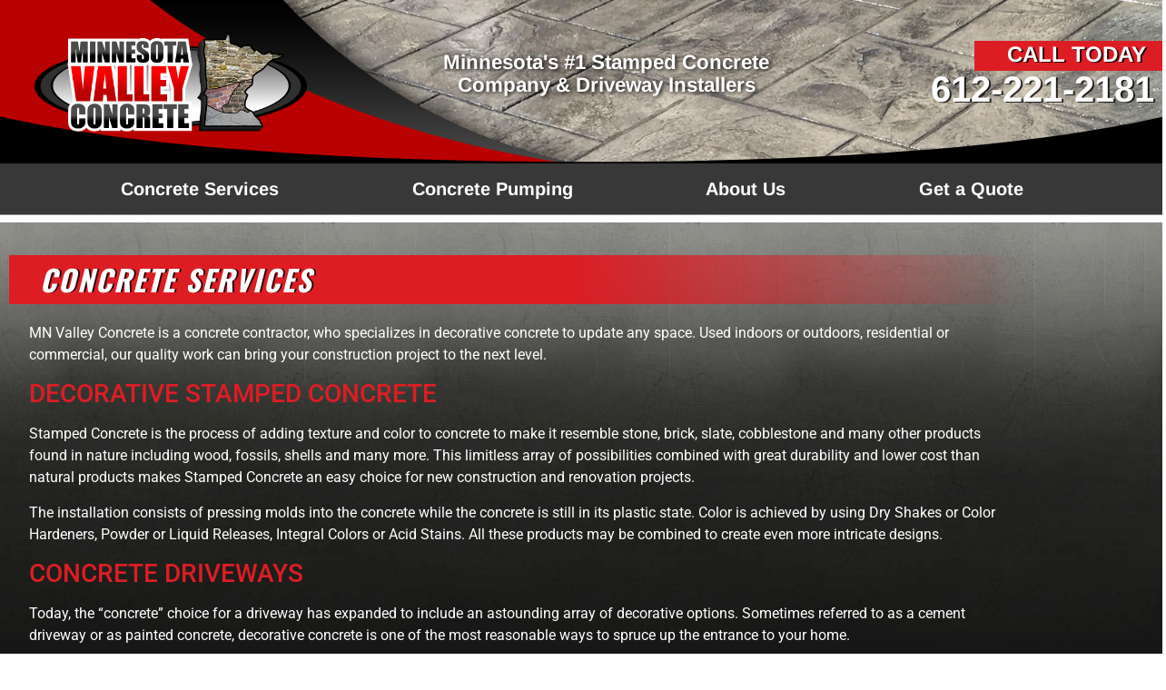

--- FILE ---
content_type: text/html; charset=UTF-8
request_url: https://mnvalleyconcrete.com/concrete-services/
body_size: 19259
content:
<!doctype html>
<html lang="en-US">
<head>
	<meta charset="UTF-8">
	<meta name="viewport" content="width=device-width, initial-scale=1">
	<link rel="profile" href="https://gmpg.org/xfn/11">
	<meta name='robots' content='index, follow, max-image-preview:large, max-snippet:-1, max-video-preview:-1' />

	<!-- This site is optimized with the Yoast SEO plugin v26.8 - https://yoast.com/product/yoast-seo-wordpress/ -->
	<title>Concrete Services - MN Valley Concrete</title>
	<link rel="canonical" href="https://blueviolet-penguin-116610.hostingersite.com/concrete-services/" />
	<meta property="og:locale" content="en_US" />
	<meta property="og:type" content="article" />
	<meta property="og:title" content="Concrete Services - MN Valley Concrete" />
	<meta property="og:description" content="Concrete Services MN Valley Concrete is a concrete contractor, who specializes in decorative concrete to update any space. Used indoors or outdoors, residential or commercial, our quality work can bring your construction project to the next level. DECORATIVE STAMPED CONCRETE Stamped Concrete is the process of adding texture and color to concrete to make it [&hellip;]" />
	<meta property="og:url" content="https://blueviolet-penguin-116610.hostingersite.com/concrete-services/" />
	<meta property="og:site_name" content="MN Valley Concrete" />
	<meta property="article:publisher" content="https://www.facebook.com/mnvalleyconcrete" />
	<meta property="article:modified_time" content="2025-02-17T18:05:03+00:00" />
	<meta name="twitter:card" content="summary_large_image" />
	<meta name="twitter:label1" content="Est. reading time" />
	<meta name="twitter:data1" content="6 minutes" />
	<script type="application/ld+json" class="yoast-schema-graph">{"@context":"https://schema.org","@graph":[{"@type":"WebPage","@id":"https://blueviolet-penguin-116610.hostingersite.com/concrete-services/","url":"https://blueviolet-penguin-116610.hostingersite.com/concrete-services/","name":"Concrete Services - MN Valley Concrete","isPartOf":{"@id":"https://mnvalleyconcrete.com/#website"},"datePublished":"2022-02-25T14:12:59+00:00","dateModified":"2025-02-17T18:05:03+00:00","breadcrumb":{"@id":"https://blueviolet-penguin-116610.hostingersite.com/concrete-services/#breadcrumb"},"inLanguage":"en-US","potentialAction":[{"@type":"ReadAction","target":["https://blueviolet-penguin-116610.hostingersite.com/concrete-services/"]}]},{"@type":"BreadcrumbList","@id":"https://blueviolet-penguin-116610.hostingersite.com/concrete-services/#breadcrumb","itemListElement":[{"@type":"ListItem","position":1,"name":"Home","item":"https://blueviolet-penguin-116610.hostingersite.com/"},{"@type":"ListItem","position":2,"name":"Concrete Services"}]},{"@type":"WebSite","@id":"https://mnvalleyconcrete.com/#website","url":"https://mnvalleyconcrete.com/","name":"MN Valley Concrete","description":"Concrete contractor","publisher":{"@id":"https://mnvalleyconcrete.com/#organization"},"potentialAction":[{"@type":"SearchAction","target":{"@type":"EntryPoint","urlTemplate":"https://mnvalleyconcrete.com/?s={search_term_string}"},"query-input":{"@type":"PropertyValueSpecification","valueRequired":true,"valueName":"search_term_string"}}],"inLanguage":"en-US"},{"@type":"Organization","@id":"https://mnvalleyconcrete.com/#organization","name":"Minnesota Valley Concrete","url":"https://mnvalleyconcrete.com/","logo":{"@type":"ImageObject","inLanguage":"en-US","@id":"https://mnvalleyconcrete.com/#/schema/logo/image/","url":"https://mnvalleyconcrete.com/wp-content/uploads/minnesota_valley_concrete_officiallogo.png","contentUrl":"https://mnvalleyconcrete.com/wp-content/uploads/minnesota_valley_concrete_officiallogo.png","width":1024,"height":373,"caption":"Minnesota Valley Concrete"},"image":{"@id":"https://mnvalleyconcrete.com/#/schema/logo/image/"},"sameAs":["https://www.facebook.com/mnvalleyconcrete"]}]}</script>
	<!-- / Yoast SEO plugin. -->


<link rel="alternate" type="application/rss+xml" title="MN Valley Concrete &raquo; Feed" href="https://mnvalleyconcrete.com/feed/" />
<link rel="alternate" type="application/rss+xml" title="MN Valley Concrete &raquo; Comments Feed" href="https://mnvalleyconcrete.com/comments/feed/" />
<link rel="alternate" title="oEmbed (JSON)" type="application/json+oembed" href="https://mnvalleyconcrete.com/wp-json/oembed/1.0/embed?url=https%3A%2F%2Fmnvalleyconcrete.com%2Fconcrete-services%2F" />
<link rel="alternate" title="oEmbed (XML)" type="text/xml+oembed" href="https://mnvalleyconcrete.com/wp-json/oembed/1.0/embed?url=https%3A%2F%2Fmnvalleyconcrete.com%2Fconcrete-services%2F&#038;format=xml" />
<style id='wp-img-auto-sizes-contain-inline-css'>
img:is([sizes=auto i],[sizes^="auto," i]){contain-intrinsic-size:3000px 1500px}
/*# sourceURL=wp-img-auto-sizes-contain-inline-css */
</style>
<style id='wp-emoji-styles-inline-css'>

	img.wp-smiley, img.emoji {
		display: inline !important;
		border: none !important;
		box-shadow: none !important;
		height: 1em !important;
		width: 1em !important;
		margin: 0 0.07em !important;
		vertical-align: -0.1em !important;
		background: none !important;
		padding: 0 !important;
	}
/*# sourceURL=wp-emoji-styles-inline-css */
</style>
<style id='global-styles-inline-css'>
:root{--wp--preset--aspect-ratio--square: 1;--wp--preset--aspect-ratio--4-3: 4/3;--wp--preset--aspect-ratio--3-4: 3/4;--wp--preset--aspect-ratio--3-2: 3/2;--wp--preset--aspect-ratio--2-3: 2/3;--wp--preset--aspect-ratio--16-9: 16/9;--wp--preset--aspect-ratio--9-16: 9/16;--wp--preset--color--black: #000000;--wp--preset--color--cyan-bluish-gray: #abb8c3;--wp--preset--color--white: #ffffff;--wp--preset--color--pale-pink: #f78da7;--wp--preset--color--vivid-red: #cf2e2e;--wp--preset--color--luminous-vivid-orange: #ff6900;--wp--preset--color--luminous-vivid-amber: #fcb900;--wp--preset--color--light-green-cyan: #7bdcb5;--wp--preset--color--vivid-green-cyan: #00d084;--wp--preset--color--pale-cyan-blue: #8ed1fc;--wp--preset--color--vivid-cyan-blue: #0693e3;--wp--preset--color--vivid-purple: #9b51e0;--wp--preset--gradient--vivid-cyan-blue-to-vivid-purple: linear-gradient(135deg,rgb(6,147,227) 0%,rgb(155,81,224) 100%);--wp--preset--gradient--light-green-cyan-to-vivid-green-cyan: linear-gradient(135deg,rgb(122,220,180) 0%,rgb(0,208,130) 100%);--wp--preset--gradient--luminous-vivid-amber-to-luminous-vivid-orange: linear-gradient(135deg,rgb(252,185,0) 0%,rgb(255,105,0) 100%);--wp--preset--gradient--luminous-vivid-orange-to-vivid-red: linear-gradient(135deg,rgb(255,105,0) 0%,rgb(207,46,46) 100%);--wp--preset--gradient--very-light-gray-to-cyan-bluish-gray: linear-gradient(135deg,rgb(238,238,238) 0%,rgb(169,184,195) 100%);--wp--preset--gradient--cool-to-warm-spectrum: linear-gradient(135deg,rgb(74,234,220) 0%,rgb(151,120,209) 20%,rgb(207,42,186) 40%,rgb(238,44,130) 60%,rgb(251,105,98) 80%,rgb(254,248,76) 100%);--wp--preset--gradient--blush-light-purple: linear-gradient(135deg,rgb(255,206,236) 0%,rgb(152,150,240) 100%);--wp--preset--gradient--blush-bordeaux: linear-gradient(135deg,rgb(254,205,165) 0%,rgb(254,45,45) 50%,rgb(107,0,62) 100%);--wp--preset--gradient--luminous-dusk: linear-gradient(135deg,rgb(255,203,112) 0%,rgb(199,81,192) 50%,rgb(65,88,208) 100%);--wp--preset--gradient--pale-ocean: linear-gradient(135deg,rgb(255,245,203) 0%,rgb(182,227,212) 50%,rgb(51,167,181) 100%);--wp--preset--gradient--electric-grass: linear-gradient(135deg,rgb(202,248,128) 0%,rgb(113,206,126) 100%);--wp--preset--gradient--midnight: linear-gradient(135deg,rgb(2,3,129) 0%,rgb(40,116,252) 100%);--wp--preset--font-size--small: 13px;--wp--preset--font-size--medium: 20px;--wp--preset--font-size--large: 36px;--wp--preset--font-size--x-large: 42px;--wp--preset--spacing--20: 0.44rem;--wp--preset--spacing--30: 0.67rem;--wp--preset--spacing--40: 1rem;--wp--preset--spacing--50: 1.5rem;--wp--preset--spacing--60: 2.25rem;--wp--preset--spacing--70: 3.38rem;--wp--preset--spacing--80: 5.06rem;--wp--preset--shadow--natural: 6px 6px 9px rgba(0, 0, 0, 0.2);--wp--preset--shadow--deep: 12px 12px 50px rgba(0, 0, 0, 0.4);--wp--preset--shadow--sharp: 6px 6px 0px rgba(0, 0, 0, 0.2);--wp--preset--shadow--outlined: 6px 6px 0px -3px rgb(255, 255, 255), 6px 6px rgb(0, 0, 0);--wp--preset--shadow--crisp: 6px 6px 0px rgb(0, 0, 0);}:root { --wp--style--global--content-size: 800px;--wp--style--global--wide-size: 1200px; }:where(body) { margin: 0; }.wp-site-blocks > .alignleft { float: left; margin-right: 2em; }.wp-site-blocks > .alignright { float: right; margin-left: 2em; }.wp-site-blocks > .aligncenter { justify-content: center; margin-left: auto; margin-right: auto; }:where(.wp-site-blocks) > * { margin-block-start: 24px; margin-block-end: 0; }:where(.wp-site-blocks) > :first-child { margin-block-start: 0; }:where(.wp-site-blocks) > :last-child { margin-block-end: 0; }:root { --wp--style--block-gap: 24px; }:root :where(.is-layout-flow) > :first-child{margin-block-start: 0;}:root :where(.is-layout-flow) > :last-child{margin-block-end: 0;}:root :where(.is-layout-flow) > *{margin-block-start: 24px;margin-block-end: 0;}:root :where(.is-layout-constrained) > :first-child{margin-block-start: 0;}:root :where(.is-layout-constrained) > :last-child{margin-block-end: 0;}:root :where(.is-layout-constrained) > *{margin-block-start: 24px;margin-block-end: 0;}:root :where(.is-layout-flex){gap: 24px;}:root :where(.is-layout-grid){gap: 24px;}.is-layout-flow > .alignleft{float: left;margin-inline-start: 0;margin-inline-end: 2em;}.is-layout-flow > .alignright{float: right;margin-inline-start: 2em;margin-inline-end: 0;}.is-layout-flow > .aligncenter{margin-left: auto !important;margin-right: auto !important;}.is-layout-constrained > .alignleft{float: left;margin-inline-start: 0;margin-inline-end: 2em;}.is-layout-constrained > .alignright{float: right;margin-inline-start: 2em;margin-inline-end: 0;}.is-layout-constrained > .aligncenter{margin-left: auto !important;margin-right: auto !important;}.is-layout-constrained > :where(:not(.alignleft):not(.alignright):not(.alignfull)){max-width: var(--wp--style--global--content-size);margin-left: auto !important;margin-right: auto !important;}.is-layout-constrained > .alignwide{max-width: var(--wp--style--global--wide-size);}body .is-layout-flex{display: flex;}.is-layout-flex{flex-wrap: wrap;align-items: center;}.is-layout-flex > :is(*, div){margin: 0;}body .is-layout-grid{display: grid;}.is-layout-grid > :is(*, div){margin: 0;}body{padding-top: 0px;padding-right: 0px;padding-bottom: 0px;padding-left: 0px;}a:where(:not(.wp-element-button)){text-decoration: underline;}:root :where(.wp-element-button, .wp-block-button__link){background-color: #32373c;border-width: 0;color: #fff;font-family: inherit;font-size: inherit;font-style: inherit;font-weight: inherit;letter-spacing: inherit;line-height: inherit;padding-top: calc(0.667em + 2px);padding-right: calc(1.333em + 2px);padding-bottom: calc(0.667em + 2px);padding-left: calc(1.333em + 2px);text-decoration: none;text-transform: inherit;}.has-black-color{color: var(--wp--preset--color--black) !important;}.has-cyan-bluish-gray-color{color: var(--wp--preset--color--cyan-bluish-gray) !important;}.has-white-color{color: var(--wp--preset--color--white) !important;}.has-pale-pink-color{color: var(--wp--preset--color--pale-pink) !important;}.has-vivid-red-color{color: var(--wp--preset--color--vivid-red) !important;}.has-luminous-vivid-orange-color{color: var(--wp--preset--color--luminous-vivid-orange) !important;}.has-luminous-vivid-amber-color{color: var(--wp--preset--color--luminous-vivid-amber) !important;}.has-light-green-cyan-color{color: var(--wp--preset--color--light-green-cyan) !important;}.has-vivid-green-cyan-color{color: var(--wp--preset--color--vivid-green-cyan) !important;}.has-pale-cyan-blue-color{color: var(--wp--preset--color--pale-cyan-blue) !important;}.has-vivid-cyan-blue-color{color: var(--wp--preset--color--vivid-cyan-blue) !important;}.has-vivid-purple-color{color: var(--wp--preset--color--vivid-purple) !important;}.has-black-background-color{background-color: var(--wp--preset--color--black) !important;}.has-cyan-bluish-gray-background-color{background-color: var(--wp--preset--color--cyan-bluish-gray) !important;}.has-white-background-color{background-color: var(--wp--preset--color--white) !important;}.has-pale-pink-background-color{background-color: var(--wp--preset--color--pale-pink) !important;}.has-vivid-red-background-color{background-color: var(--wp--preset--color--vivid-red) !important;}.has-luminous-vivid-orange-background-color{background-color: var(--wp--preset--color--luminous-vivid-orange) !important;}.has-luminous-vivid-amber-background-color{background-color: var(--wp--preset--color--luminous-vivid-amber) !important;}.has-light-green-cyan-background-color{background-color: var(--wp--preset--color--light-green-cyan) !important;}.has-vivid-green-cyan-background-color{background-color: var(--wp--preset--color--vivid-green-cyan) !important;}.has-pale-cyan-blue-background-color{background-color: var(--wp--preset--color--pale-cyan-blue) !important;}.has-vivid-cyan-blue-background-color{background-color: var(--wp--preset--color--vivid-cyan-blue) !important;}.has-vivid-purple-background-color{background-color: var(--wp--preset--color--vivid-purple) !important;}.has-black-border-color{border-color: var(--wp--preset--color--black) !important;}.has-cyan-bluish-gray-border-color{border-color: var(--wp--preset--color--cyan-bluish-gray) !important;}.has-white-border-color{border-color: var(--wp--preset--color--white) !important;}.has-pale-pink-border-color{border-color: var(--wp--preset--color--pale-pink) !important;}.has-vivid-red-border-color{border-color: var(--wp--preset--color--vivid-red) !important;}.has-luminous-vivid-orange-border-color{border-color: var(--wp--preset--color--luminous-vivid-orange) !important;}.has-luminous-vivid-amber-border-color{border-color: var(--wp--preset--color--luminous-vivid-amber) !important;}.has-light-green-cyan-border-color{border-color: var(--wp--preset--color--light-green-cyan) !important;}.has-vivid-green-cyan-border-color{border-color: var(--wp--preset--color--vivid-green-cyan) !important;}.has-pale-cyan-blue-border-color{border-color: var(--wp--preset--color--pale-cyan-blue) !important;}.has-vivid-cyan-blue-border-color{border-color: var(--wp--preset--color--vivid-cyan-blue) !important;}.has-vivid-purple-border-color{border-color: var(--wp--preset--color--vivid-purple) !important;}.has-vivid-cyan-blue-to-vivid-purple-gradient-background{background: var(--wp--preset--gradient--vivid-cyan-blue-to-vivid-purple) !important;}.has-light-green-cyan-to-vivid-green-cyan-gradient-background{background: var(--wp--preset--gradient--light-green-cyan-to-vivid-green-cyan) !important;}.has-luminous-vivid-amber-to-luminous-vivid-orange-gradient-background{background: var(--wp--preset--gradient--luminous-vivid-amber-to-luminous-vivid-orange) !important;}.has-luminous-vivid-orange-to-vivid-red-gradient-background{background: var(--wp--preset--gradient--luminous-vivid-orange-to-vivid-red) !important;}.has-very-light-gray-to-cyan-bluish-gray-gradient-background{background: var(--wp--preset--gradient--very-light-gray-to-cyan-bluish-gray) !important;}.has-cool-to-warm-spectrum-gradient-background{background: var(--wp--preset--gradient--cool-to-warm-spectrum) !important;}.has-blush-light-purple-gradient-background{background: var(--wp--preset--gradient--blush-light-purple) !important;}.has-blush-bordeaux-gradient-background{background: var(--wp--preset--gradient--blush-bordeaux) !important;}.has-luminous-dusk-gradient-background{background: var(--wp--preset--gradient--luminous-dusk) !important;}.has-pale-ocean-gradient-background{background: var(--wp--preset--gradient--pale-ocean) !important;}.has-electric-grass-gradient-background{background: var(--wp--preset--gradient--electric-grass) !important;}.has-midnight-gradient-background{background: var(--wp--preset--gradient--midnight) !important;}.has-small-font-size{font-size: var(--wp--preset--font-size--small) !important;}.has-medium-font-size{font-size: var(--wp--preset--font-size--medium) !important;}.has-large-font-size{font-size: var(--wp--preset--font-size--large) !important;}.has-x-large-font-size{font-size: var(--wp--preset--font-size--x-large) !important;}
:root :where(.wp-block-pullquote){font-size: 1.5em;line-height: 1.6;}
/*# sourceURL=global-styles-inline-css */
</style>
<link rel='stylesheet' id='hello-elementor-css' href='https://mnvalleyconcrete.com/wp-content/themes/hello-elementor/assets/css/reset.css?ver=3.4.6' media='all' />
<link rel='stylesheet' id='hello-elementor-theme-style-css' href='https://mnvalleyconcrete.com/wp-content/themes/hello-elementor/assets/css/theme.css?ver=3.4.6' media='all' />
<link rel='stylesheet' id='hello-elementor-header-footer-css' href='https://mnvalleyconcrete.com/wp-content/themes/hello-elementor/assets/css/header-footer.css?ver=3.4.6' media='all' />
<link rel='stylesheet' id='elementor-frontend-css' href='https://mnvalleyconcrete.com/wp-content/plugins/elementor/assets/css/frontend.min.css?ver=3.34.2' media='all' />
<link rel='stylesheet' id='widget-image-css' href='https://mnvalleyconcrete.com/wp-content/plugins/elementor/assets/css/widget-image.min.css?ver=3.34.2' media='all' />
<link rel='stylesheet' id='widget-heading-css' href='https://mnvalleyconcrete.com/wp-content/plugins/elementor/assets/css/widget-heading.min.css?ver=3.34.2' media='all' />
<link rel='stylesheet' id='e-shapes-css' href='https://mnvalleyconcrete.com/wp-content/plugins/elementor/assets/css/conditionals/shapes.min.css?ver=3.34.2' media='all' />
<link rel='stylesheet' id='widget-nav-menu-css' href='https://mnvalleyconcrete.com/wp-content/plugins/elementor-pro/assets/css/widget-nav-menu.min.css?ver=3.34.1' media='all' />
<link rel='stylesheet' id='e-sticky-css' href='https://mnvalleyconcrete.com/wp-content/plugins/elementor-pro/assets/css/modules/sticky.min.css?ver=3.34.1' media='all' />
<link rel='stylesheet' id='widget-spacer-css' href='https://mnvalleyconcrete.com/wp-content/plugins/elementor/assets/css/widget-spacer.min.css?ver=3.34.2' media='all' />
<link rel='stylesheet' id='widget-social-icons-css' href='https://mnvalleyconcrete.com/wp-content/plugins/elementor/assets/css/widget-social-icons.min.css?ver=3.34.2' media='all' />
<link rel='stylesheet' id='e-apple-webkit-css' href='https://mnvalleyconcrete.com/wp-content/plugins/elementor/assets/css/conditionals/apple-webkit.min.css?ver=3.34.2' media='all' />
<link rel='stylesheet' id='elementor-icons-css' href='https://mnvalleyconcrete.com/wp-content/plugins/elementor/assets/lib/eicons/css/elementor-icons.min.css?ver=5.46.0' media='all' />
<link rel='stylesheet' id='elementor-post-6-css' href='https://mnvalleyconcrete.com/wp-content/uploads/elementor/css/post-6.css?ver=1769024463' media='all' />
<link rel='stylesheet' id='swiper-css' href='https://mnvalleyconcrete.com/wp-content/plugins/elementor/assets/lib/swiper/v8/css/swiper.min.css?ver=8.4.5' media='all' />
<link rel='stylesheet' id='e-swiper-css' href='https://mnvalleyconcrete.com/wp-content/plugins/elementor/assets/css/conditionals/e-swiper.min.css?ver=3.34.2' media='all' />
<link rel='stylesheet' id='widget-gallery-css' href='https://mnvalleyconcrete.com/wp-content/plugins/elementor-pro/assets/css/widget-gallery.min.css?ver=3.34.1' media='all' />
<link rel='stylesheet' id='elementor-gallery-css' href='https://mnvalleyconcrete.com/wp-content/plugins/elementor/assets/lib/e-gallery/css/e-gallery.min.css?ver=1.2.0' media='all' />
<link rel='stylesheet' id='e-transitions-css' href='https://mnvalleyconcrete.com/wp-content/plugins/elementor-pro/assets/css/conditionals/transitions.min.css?ver=3.34.1' media='all' />
<link rel='stylesheet' id='elementor-post-152-css' href='https://mnvalleyconcrete.com/wp-content/uploads/elementor/css/post-152.css?ver=1769024904' media='all' />
<link rel='stylesheet' id='elementor-post-41-css' href='https://mnvalleyconcrete.com/wp-content/uploads/elementor/css/post-41.css?ver=1769024463' media='all' />
<link rel='stylesheet' id='elementor-post-58-css' href='https://mnvalleyconcrete.com/wp-content/uploads/elementor/css/post-58.css?ver=1769024463' media='all' />
<link rel='stylesheet' id='elementor-gf-local-robotoslab-css' href='https://mnvalleyconcrete.com/wp-content/uploads/elementor/google-fonts/css/robotoslab.css?ver=1742240019' media='all' />
<link rel='stylesheet' id='elementor-gf-local-roboto-css' href='https://mnvalleyconcrete.com/wp-content/uploads/elementor/google-fonts/css/roboto.css?ver=1742240022' media='all' />
<link rel='stylesheet' id='elementor-gf-local-oswald-css' href='https://mnvalleyconcrete.com/wp-content/uploads/elementor/google-fonts/css/oswald.css?ver=1742240022' media='all' />
<link rel='stylesheet' id='elementor-gf-local-arimo-css' href='https://mnvalleyconcrete.com/wp-content/uploads/elementor/google-fonts/css/arimo.css?ver=1742240023' media='all' />
<link rel='stylesheet' id='elementor-icons-shared-0-css' href='https://mnvalleyconcrete.com/wp-content/plugins/elementor/assets/lib/font-awesome/css/fontawesome.min.css?ver=5.15.3' media='all' />
<link rel='stylesheet' id='elementor-icons-fa-solid-css' href='https://mnvalleyconcrete.com/wp-content/plugins/elementor/assets/lib/font-awesome/css/solid.min.css?ver=5.15.3' media='all' />
<link rel='stylesheet' id='elementor-icons-fa-brands-css' href='https://mnvalleyconcrete.com/wp-content/plugins/elementor/assets/lib/font-awesome/css/brands.min.css?ver=5.15.3' media='all' />
<script src="https://mnvalleyconcrete.com/wp-includes/js/jquery/jquery.min.js?ver=3.7.1" id="jquery-core-js"></script>
<script src="https://mnvalleyconcrete.com/wp-includes/js/jquery/jquery-migrate.min.js?ver=3.4.1" id="jquery-migrate-js"></script>
<link rel="https://api.w.org/" href="https://mnvalleyconcrete.com/wp-json/" /><link rel="alternate" title="JSON" type="application/json" href="https://mnvalleyconcrete.com/wp-json/wp/v2/pages/152" /><link rel="EditURI" type="application/rsd+xml" title="RSD" href="https://mnvalleyconcrete.com/xmlrpc.php?rsd" />

<meta name="geo.placename" content="Carver" /><meta name="geo.position" content="44.76357; -93.62579" /><meta name="geo.county" content="Carver County" /><meta name="geo.postcode" content="55318" /><meta name="geo.region" content="Minnesota" /><meta name="geo.country" content="United States" /><meta property="business:contact_data:locality" content="Carver County" /><meta property="business:contact_data:zip" content="55318" /><meta property="place:location:latitude" content="44.76357" /><meta property="place:location:longitude" content="-93.62579" /><meta property="business:contact_data:country_name" content="United States" /><meta property="og:title" content="Concrete Services" /><meta property="og:type" content="business.business" /><meta name="twitter:card" content="summary_large_image" /><meta name="twitter:title" content="Concrete Services" /><meta name="generator" content="Elementor 3.34.2; features: additional_custom_breakpoints; settings: css_print_method-external, google_font-enabled, font_display-auto">
<!-- Global site tag (gtag.js) - Google Analytics -->
<script async src="https://www.googletagmanager.com/gtag/js?id=G-9FLR2GTYDR"></script>
<script>
  window.dataLayer = window.dataLayer || [];
  function gtag(){dataLayer.push(arguments);}
  gtag('js', new Date());

  gtag('config', 'G-9FLR2GTYDR');
</script>
			<style>
				.e-con.e-parent:nth-of-type(n+4):not(.e-lazyloaded):not(.e-no-lazyload),
				.e-con.e-parent:nth-of-type(n+4):not(.e-lazyloaded):not(.e-no-lazyload) * {
					background-image: none !important;
				}
				@media screen and (max-height: 1024px) {
					.e-con.e-parent:nth-of-type(n+3):not(.e-lazyloaded):not(.e-no-lazyload),
					.e-con.e-parent:nth-of-type(n+3):not(.e-lazyloaded):not(.e-no-lazyload) * {
						background-image: none !important;
					}
				}
				@media screen and (max-height: 640px) {
					.e-con.e-parent:nth-of-type(n+2):not(.e-lazyloaded):not(.e-no-lazyload),
					.e-con.e-parent:nth-of-type(n+2):not(.e-lazyloaded):not(.e-no-lazyload) * {
						background-image: none !important;
					}
				}
			</style>
			<link rel="icon" href="https://mnvalleyconcrete.com/wp-content/uploads/favicon-32x32-1.png" sizes="32x32" />
<link rel="icon" href="https://mnvalleyconcrete.com/wp-content/uploads/favicon-32x32-1.png" sizes="192x192" />
<link rel="apple-touch-icon" href="https://mnvalleyconcrete.com/wp-content/uploads/favicon-32x32-1.png" />
<meta name="msapplication-TileImage" content="https://mnvalleyconcrete.com/wp-content/uploads/favicon-32x32-1.png" />
</head>
<body class="wp-singular page-template-default page page-id-152 page-parent wp-custom-logo wp-embed-responsive wp-theme-hello-elementor hello-elementor-default elementor-default elementor-kit-6 elementor-page elementor-page-152">


<a class="skip-link screen-reader-text" href="#content">Skip to content</a>

		<header data-elementor-type="header" data-elementor-id="41" class="elementor elementor-41 elementor-location-header" data-elementor-post-type="elementor_library">
					<header class="elementor-section elementor-top-section elementor-element elementor-element-4efec560 elementor-section-content-bottom elementor-section-height-min-height elementor-section-full_width elementor-section-height-default elementor-section-items-middle" data-id="4efec560" data-element_type="section" data-settings="{&quot;background_background&quot;:&quot;classic&quot;,&quot;shape_divider_bottom&quot;:&quot;curve&quot;,&quot;shape_divider_bottom_negative&quot;:&quot;yes&quot;}">
							<div class="elementor-background-overlay"></div>
						<div class="elementor-shape elementor-shape-bottom" aria-hidden="true" data-negative="true">
			<svg xmlns="http://www.w3.org/2000/svg" viewBox="0 0 1000 100" preserveAspectRatio="none">
	<path class="elementor-shape-fill" d="M500,97C126.7,96.3,0.8,19.8,0,0v100l1000,0V1C1000,19.4,873.3,97.8,500,97z"/>
</svg>		</div>
					<div class="elementor-container elementor-column-gap-no">
					<div class="elementor-column elementor-col-33 elementor-top-column elementor-element elementor-element-360f096e" data-id="360f096e" data-element_type="column">
			<div class="elementor-widget-wrap elementor-element-populated">
						<div class="elementor-element elementor-element-6a514b9e elementor-widget elementor-widget-theme-site-logo elementor-widget-image" data-id="6a514b9e" data-element_type="widget" data-widget_type="theme-site-logo.default">
				<div class="elementor-widget-container">
											<a href="https://mnvalleyconcrete.com">
			<img width="1024" height="373" src="https://mnvalleyconcrete.com/wp-content/uploads/minnesota_valley_concrete_officiallogo.png" class="attachment-full size-full wp-image-51" alt="" srcset="https://mnvalleyconcrete.com/wp-content/uploads/minnesota_valley_concrete_officiallogo.png 1024w, https://mnvalleyconcrete.com/wp-content/uploads/minnesota_valley_concrete_officiallogo-300x109.png 300w, https://mnvalleyconcrete.com/wp-content/uploads/minnesota_valley_concrete_officiallogo-768x280.png 768w" sizes="(max-width: 1024px) 100vw, 1024px" />				</a>
											</div>
				</div>
					</div>
		</div>
				<div class="elementor-column elementor-col-33 elementor-top-column elementor-element elementor-element-8da8812" data-id="8da8812" data-element_type="column">
			<div class="elementor-widget-wrap elementor-element-populated">
						<div class="elementor-element elementor-element-b6dfba8 elementor-widget elementor-widget-heading" data-id="b6dfba8" data-element_type="widget" data-widget_type="heading.default">
				<div class="elementor-widget-container">
					<span class="elementor-heading-title elementor-size-default">Minnesota's #1 Stamped Concrete Company &amp; Driveway Installers</span>				</div>
				</div>
					</div>
		</div>
				<div class="elementor-column elementor-col-33 elementor-top-column elementor-element elementor-element-65d2147d" data-id="65d2147d" data-element_type="column">
			<div class="elementor-widget-wrap elementor-element-populated">
						<div class="elementor-element elementor-element-da73391 elementor-widget elementor-widget-heading" data-id="da73391" data-element_type="widget" data-widget_type="heading.default">
				<div class="elementor-widget-container">
					<span class="elementor-heading-title elementor-size-default">Call Today</span>				</div>
				</div>
				<div class="elementor-element elementor-element-437dc49 elementor-widget elementor-widget-heading" data-id="437dc49" data-element_type="widget" data-widget_type="heading.default">
				<div class="elementor-widget-container">
					<span class="elementor-heading-title elementor-size-default"><a href="tel:612-221-2181">612-221-2181</a></span>				</div>
				</div>
					</div>
		</div>
					</div>
		</header>
				<nav class="elementor-section elementor-top-section elementor-element elementor-element-548fc27f elementor-section-boxed elementor-section-height-default elementor-section-height-default" data-id="548fc27f" data-element_type="section" data-settings="{&quot;background_background&quot;:&quot;classic&quot;,&quot;sticky&quot;:&quot;top&quot;,&quot;sticky_on&quot;:[&quot;desktop&quot;,&quot;tablet&quot;,&quot;mobile&quot;],&quot;sticky_offset&quot;:0,&quot;sticky_effects_offset&quot;:0,&quot;sticky_anchor_link_offset&quot;:0}">
						<div class="elementor-container elementor-column-gap-no">
					<div class="elementor-column elementor-col-100 elementor-top-column elementor-element elementor-element-7eb6b601" data-id="7eb6b601" data-element_type="column">
			<div class="elementor-widget-wrap elementor-element-populated">
						<div class="elementor-element elementor-element-501fbb62 elementor-nav-menu__align-justify elementor-nav-menu--dropdown-mobile elementor-nav-menu--stretch elementor-nav-menu__text-align-center elementor-nav-menu--toggle elementor-nav-menu--burger elementor-widget elementor-widget-nav-menu" data-id="501fbb62" data-element_type="widget" data-settings="{&quot;full_width&quot;:&quot;stretch&quot;,&quot;layout&quot;:&quot;horizontal&quot;,&quot;submenu_icon&quot;:{&quot;value&quot;:&quot;&lt;i class=\&quot;fas fa-caret-down\&quot; aria-hidden=\&quot;true\&quot;&gt;&lt;\/i&gt;&quot;,&quot;library&quot;:&quot;fa-solid&quot;},&quot;toggle&quot;:&quot;burger&quot;}" data-widget_type="nav-menu.default">
				<div class="elementor-widget-container">
								<nav aria-label="Menu" class="elementor-nav-menu--main elementor-nav-menu__container elementor-nav-menu--layout-horizontal e--pointer-background e--animation-sweep-right">
				<ul id="menu-1-501fbb62" class="elementor-nav-menu"><li class="menu-item menu-item-type-post_type menu-item-object-page current-menu-item page_item page-item-152 current_page_item menu-item-has-children menu-item-179"><a href="https://mnvalleyconcrete.com/concrete-services/" aria-current="page" class="elementor-item elementor-item-active">Concrete Services</a>
<ul class="sub-menu elementor-nav-menu--dropdown">
	<li class="menu-item menu-item-type-post_type menu-item-object-page menu-item-39"><a href="https://mnvalleyconcrete.com/concrete-services/stamped-concrete-patios/" class="elementor-sub-item">Stamped Concrete Patios</a></li>
	<li class="menu-item menu-item-type-post_type menu-item-object-page menu-item-928"><a href="https://mnvalleyconcrete.com/concrete-services/concrete-driveways/" class="elementor-sub-item">Concrete Driveways</a></li>
	<li class="menu-item menu-item-type-post_type menu-item-object-page menu-item-37"><a href="https://mnvalleyconcrete.com/concrete-services/poured-walls/" class="elementor-sub-item">Poured Walls</a></li>
	<li class="menu-item menu-item-type-post_type menu-item-object-page menu-item-36"><a href="https://mnvalleyconcrete.com/concrete-services/gallery/" class="elementor-sub-item">Gallery</a></li>
</ul>
</li>
<li class="menu-item menu-item-type-post_type menu-item-object-page menu-item-180"><a href="https://mnvalleyconcrete.com/concrete-pumping/" class="elementor-item">Concrete Pumping</a></li>
<li class="menu-item menu-item-type-post_type menu-item-object-page menu-item-has-children menu-item-32"><a href="https://mnvalleyconcrete.com/about-us/" class="elementor-item">About Us</a>
<ul class="sub-menu elementor-nav-menu--dropdown">
	<li class="menu-item menu-item-type-post_type menu-item-object-page menu-item-33"><a href="https://mnvalleyconcrete.com/about-us/areas-of-service/" class="elementor-sub-item">Areas of Service</a></li>
	<li class="menu-item menu-item-type-post_type menu-item-object-page menu-item-38"><a href="https://mnvalleyconcrete.com/about-us/reviews/" class="elementor-sub-item">Reviews</a></li>
</ul>
</li>
<li class="menu-item menu-item-type-post_type menu-item-object-page menu-item-35"><a href="https://mnvalleyconcrete.com/get-a-quote/" class="elementor-item">Get a Quote</a></li>
</ul>			</nav>
					<div class="elementor-menu-toggle" role="button" tabindex="0" aria-label="Menu Toggle" aria-expanded="false">
			<i aria-hidden="true" role="presentation" class="elementor-menu-toggle__icon--open eicon-menu-bar"></i><i aria-hidden="true" role="presentation" class="elementor-menu-toggle__icon--close eicon-close"></i>		</div>
					<nav class="elementor-nav-menu--dropdown elementor-nav-menu__container" aria-hidden="true">
				<ul id="menu-2-501fbb62" class="elementor-nav-menu"><li class="menu-item menu-item-type-post_type menu-item-object-page current-menu-item page_item page-item-152 current_page_item menu-item-has-children menu-item-179"><a href="https://mnvalleyconcrete.com/concrete-services/" aria-current="page" class="elementor-item elementor-item-active" tabindex="-1">Concrete Services</a>
<ul class="sub-menu elementor-nav-menu--dropdown">
	<li class="menu-item menu-item-type-post_type menu-item-object-page menu-item-39"><a href="https://mnvalleyconcrete.com/concrete-services/stamped-concrete-patios/" class="elementor-sub-item" tabindex="-1">Stamped Concrete Patios</a></li>
	<li class="menu-item menu-item-type-post_type menu-item-object-page menu-item-928"><a href="https://mnvalleyconcrete.com/concrete-services/concrete-driveways/" class="elementor-sub-item" tabindex="-1">Concrete Driveways</a></li>
	<li class="menu-item menu-item-type-post_type menu-item-object-page menu-item-37"><a href="https://mnvalleyconcrete.com/concrete-services/poured-walls/" class="elementor-sub-item" tabindex="-1">Poured Walls</a></li>
	<li class="menu-item menu-item-type-post_type menu-item-object-page menu-item-36"><a href="https://mnvalleyconcrete.com/concrete-services/gallery/" class="elementor-sub-item" tabindex="-1">Gallery</a></li>
</ul>
</li>
<li class="menu-item menu-item-type-post_type menu-item-object-page menu-item-180"><a href="https://mnvalleyconcrete.com/concrete-pumping/" class="elementor-item" tabindex="-1">Concrete Pumping</a></li>
<li class="menu-item menu-item-type-post_type menu-item-object-page menu-item-has-children menu-item-32"><a href="https://mnvalleyconcrete.com/about-us/" class="elementor-item" tabindex="-1">About Us</a>
<ul class="sub-menu elementor-nav-menu--dropdown">
	<li class="menu-item menu-item-type-post_type menu-item-object-page menu-item-33"><a href="https://mnvalleyconcrete.com/about-us/areas-of-service/" class="elementor-sub-item" tabindex="-1">Areas of Service</a></li>
	<li class="menu-item menu-item-type-post_type menu-item-object-page menu-item-38"><a href="https://mnvalleyconcrete.com/about-us/reviews/" class="elementor-sub-item" tabindex="-1">Reviews</a></li>
</ul>
</li>
<li class="menu-item menu-item-type-post_type menu-item-object-page menu-item-35"><a href="https://mnvalleyconcrete.com/get-a-quote/" class="elementor-item" tabindex="-1">Get a Quote</a></li>
</ul>			</nav>
						</div>
				</div>
					</div>
		</div>
					</div>
		</nav>
				</header>
		
<main id="content" class="site-main post-152 page type-page status-publish hentry">

	
	<div class="page-content">
				<div data-elementor-type="wp-page" data-elementor-id="152" class="elementor elementor-152" data-elementor-post-type="page">
						<section class="elementor-section elementor-top-section elementor-element elementor-element-a645090 elementor-section-full_width elementor-section-height-default elementor-section-height-default" data-id="a645090" data-element_type="section">
						<div class="elementor-container elementor-column-gap-no">
					<div class="elementor-column elementor-col-100 elementor-top-column elementor-element elementor-element-b378855" data-id="b378855" data-element_type="column">
			<div class="elementor-widget-wrap elementor-element-populated">
						<div class="elementor-element elementor-element-d70414c elementor-widget elementor-widget-gallery" data-id="d70414c" data-element_type="widget" data-settings="{&quot;gap&quot;:{&quot;unit&quot;:&quot;px&quot;,&quot;size&quot;:0,&quot;sizes&quot;:[]},&quot;image_hover_animation&quot;:&quot;grow&quot;,&quot;lazyload&quot;:&quot;yes&quot;,&quot;gallery_layout&quot;:&quot;grid&quot;,&quot;columns&quot;:4,&quot;columns_tablet&quot;:2,&quot;columns_mobile&quot;:1,&quot;gap_tablet&quot;:{&quot;unit&quot;:&quot;px&quot;,&quot;size&quot;:10,&quot;sizes&quot;:[]},&quot;gap_mobile&quot;:{&quot;unit&quot;:&quot;px&quot;,&quot;size&quot;:10,&quot;sizes&quot;:[]},&quot;link_to&quot;:&quot;file&quot;,&quot;aspect_ratio&quot;:&quot;3:2&quot;,&quot;overlay_background&quot;:&quot;yes&quot;,&quot;content_hover_animation&quot;:&quot;fade-in&quot;}" data-widget_type="gallery.default">
				<div class="elementor-widget-container">
							<div class="elementor-gallery__container">
							<a class="e-gallery-item elementor-gallery-item elementor-animated-content" href="https://mnvalleyconcrete.com/wp-content/uploads/beautifulstampedconcretedriveway.png" data-elementor-open-lightbox="yes" data-elementor-lightbox-slideshow="d70414c" data-elementor-lightbox-title="beautifulstampedconcretedriveway" data-e-action-hash="#elementor-action%3Aaction%3Dlightbox%26settings%3DeyJpZCI6OTE2LCJ1cmwiOiJodHRwczpcL1wvbW52YWxsZXljb25jcmV0ZS5jb21cL3dwLWNvbnRlbnRcL3VwbG9hZHNcL2JlYXV0aWZ1bHN0YW1wZWRjb25jcmV0ZWRyaXZld2F5LnBuZyIsInNsaWRlc2hvdyI6ImQ3MDQxNGMifQ%3D%3D">
					<div class="e-gallery-image elementor-gallery-item__image" data-thumbnail="https://mnvalleyconcrete.com/wp-content/uploads/beautifulstampedconcretedriveway-300x290.png" data-width="300" data-height="290" aria-label="" role="img" ></div>
											<div class="elementor-gallery-item__overlay"></div>
														</a>
							<a class="e-gallery-item elementor-gallery-item elementor-animated-content" href="https://mnvalleyconcrete.com/wp-content/uploads/stampedconcretepatio.jpg" data-elementor-open-lightbox="yes" data-elementor-lightbox-slideshow="d70414c" data-elementor-lightbox-title="stampedconcretepatio" data-e-action-hash="#elementor-action%3Aaction%3Dlightbox%26settings%3DeyJpZCI6MTcwLCJ1cmwiOiJodHRwczpcL1wvbW52YWxsZXljb25jcmV0ZS5jb21cL3dwLWNvbnRlbnRcL3VwbG9hZHNcL3N0YW1wZWRjb25jcmV0ZXBhdGlvLmpwZyIsInNsaWRlc2hvdyI6ImQ3MDQxNGMifQ%3D%3D">
					<div class="e-gallery-image elementor-gallery-item__image" data-thumbnail="https://mnvalleyconcrete.com/wp-content/uploads/stampedconcretepatio-300x225.jpg" data-width="300" data-height="225" aria-label="" role="img" ></div>
											<div class="elementor-gallery-item__overlay"></div>
														</a>
							<a class="e-gallery-item elementor-gallery-item elementor-animated-content" href="https://mnvalleyconcrete.com/wp-content/uploads/IMG_0379.jpg" data-elementor-open-lightbox="yes" data-elementor-lightbox-slideshow="d70414c" data-elementor-lightbox-title="IMG_0379" data-e-action-hash="#elementor-action%3Aaction%3Dlightbox%26settings%3DeyJpZCI6MTYwLCJ1cmwiOiJodHRwczpcL1wvbW52YWxsZXljb25jcmV0ZS5jb21cL3dwLWNvbnRlbnRcL3VwbG9hZHNcL0lNR18wMzc5LmpwZyIsInNsaWRlc2hvdyI6ImQ3MDQxNGMifQ%3D%3D">
					<div class="e-gallery-image elementor-gallery-item__image" data-thumbnail="https://mnvalleyconcrete.com/wp-content/uploads/IMG_0379-231x300.jpg" data-width="231" data-height="300" aria-label="" role="img" ></div>
											<div class="elementor-gallery-item__overlay"></div>
														</a>
							<a class="e-gallery-item elementor-gallery-item elementor-animated-content" href="https://mnvalleyconcrete.com/wp-content/uploads/IMG_1245.jpg" data-elementor-open-lightbox="yes" data-elementor-lightbox-slideshow="d70414c" data-elementor-lightbox-title="IMG_1245" data-e-action-hash="#elementor-action%3Aaction%3Dlightbox%26settings%3DeyJpZCI6MTY1LCJ1cmwiOiJodHRwczpcL1wvbW52YWxsZXljb25jcmV0ZS5jb21cL3dwLWNvbnRlbnRcL3VwbG9hZHNcL0lNR18xMjQ1LmpwZyIsInNsaWRlc2hvdyI6ImQ3MDQxNGMifQ%3D%3D">
					<div class="e-gallery-image elementor-gallery-item__image" data-thumbnail="https://mnvalleyconcrete.com/wp-content/uploads/IMG_1245-267x300.jpg" data-width="267" data-height="300" aria-label="" role="img" ></div>
											<div class="elementor-gallery-item__overlay"></div>
														</a>
							<a class="e-gallery-item elementor-gallery-item elementor-animated-content" href="https://mnvalleyconcrete.com/wp-content/uploads/IMG_0245.jpg" data-elementor-open-lightbox="yes" data-elementor-lightbox-slideshow="d70414c" data-elementor-lightbox-title="IMG_0245" data-e-action-hash="#elementor-action%3Aaction%3Dlightbox%26settings%3DeyJpZCI6MTU5LCJ1cmwiOiJodHRwczpcL1wvbW52YWxsZXljb25jcmV0ZS5jb21cL3dwLWNvbnRlbnRcL3VwbG9hZHNcL0lNR18wMjQ1LmpwZyIsInNsaWRlc2hvdyI6ImQ3MDQxNGMifQ%3D%3D">
					<div class="e-gallery-image elementor-gallery-item__image" data-thumbnail="https://mnvalleyconcrete.com/wp-content/uploads/IMG_0245-300x221.jpg" data-width="300" data-height="221" aria-label="" role="img" ></div>
											<div class="elementor-gallery-item__overlay"></div>
														</a>
							<a class="e-gallery-item elementor-gallery-item elementor-animated-content" href="https://mnvalleyconcrete.com/wp-content/uploads/IMG_0614-1.jpg" data-elementor-open-lightbox="yes" data-elementor-lightbox-slideshow="d70414c" data-elementor-lightbox-title="IMG_0614 (1)" data-e-action-hash="#elementor-action%3Aaction%3Dlightbox%26settings%3DeyJpZCI6MTYyLCJ1cmwiOiJodHRwczpcL1wvbW52YWxsZXljb25jcmV0ZS5jb21cL3dwLWNvbnRlbnRcL3VwbG9hZHNcL0lNR18wNjE0LTEuanBnIiwic2xpZGVzaG93IjoiZDcwNDE0YyJ9">
					<div class="e-gallery-image elementor-gallery-item__image" data-thumbnail="https://mnvalleyconcrete.com/wp-content/uploads/IMG_0614-1-300x211.jpg" data-width="300" data-height="211" aria-label="" role="img" ></div>
											<div class="elementor-gallery-item__overlay"></div>
														</a>
							<a class="e-gallery-item elementor-gallery-item elementor-animated-content" href="https://mnvalleyconcrete.com/wp-content/uploads/IMG_0078.jpg" data-elementor-open-lightbox="yes" data-elementor-lightbox-slideshow="d70414c" data-elementor-lightbox-title="IMG_0078" data-e-action-hash="#elementor-action%3Aaction%3Dlightbox%26settings%3DeyJpZCI6MTU4LCJ1cmwiOiJodHRwczpcL1wvbW52YWxsZXljb25jcmV0ZS5jb21cL3dwLWNvbnRlbnRcL3VwbG9hZHNcL0lNR18wMDc4LmpwZyIsInNsaWRlc2hvdyI6ImQ3MDQxNGMifQ%3D%3D">
					<div class="e-gallery-image elementor-gallery-item__image" data-thumbnail="https://mnvalleyconcrete.com/wp-content/uploads/IMG_0078-300x214.jpg" data-width="300" data-height="214" aria-label="" role="img" ></div>
											<div class="elementor-gallery-item__overlay"></div>
														</a>
							<a class="e-gallery-item elementor-gallery-item elementor-animated-content" href="https://mnvalleyconcrete.com/wp-content/uploads/stampedconcretedriveway-greyhouse.png" data-elementor-open-lightbox="yes" data-elementor-lightbox-slideshow="d70414c" data-elementor-lightbox-title="stampedconcretedriveway-greyhouse" data-e-action-hash="#elementor-action%3Aaction%3Dlightbox%26settings%3DeyJpZCI6OTE5LCJ1cmwiOiJodHRwczpcL1wvbW52YWxsZXljb25jcmV0ZS5jb21cL3dwLWNvbnRlbnRcL3VwbG9hZHNcL3N0YW1wZWRjb25jcmV0ZWRyaXZld2F5LWdyZXlob3VzZS5wbmciLCJzbGlkZXNob3ciOiJkNzA0MTRjIn0%3D">
					<div class="e-gallery-image elementor-gallery-item__image" data-thumbnail="https://mnvalleyconcrete.com/wp-content/uploads/stampedconcretedriveway-greyhouse-241x300.png" data-width="241" data-height="300" aria-label="" role="img" ></div>
											<div class="elementor-gallery-item__overlay"></div>
														</a>
					</div>
					</div>
				</div>
					</div>
		</div>
					</div>
		</section>
				<section class="elementor-section elementor-top-section elementor-element elementor-element-f2dea99 elementor-section-boxed elementor-section-height-default elementor-section-height-default" data-id="f2dea99" data-element_type="section" data-settings="{&quot;background_background&quot;:&quot;classic&quot;}">
							<div class="elementor-background-overlay"></div>
							<div class="elementor-container elementor-column-gap-default">
					<div class="elementor-column elementor-col-100 elementor-top-column elementor-element elementor-element-4488e225" data-id="4488e225" data-element_type="column">
			<div class="elementor-widget-wrap elementor-element-populated">
						<div class="elementor-element elementor-element-30ca7a6a elementor-widget elementor-widget-heading" data-id="30ca7a6a" data-element_type="widget" data-widget_type="heading.default">
				<div class="elementor-widget-container">
					<h1 class="elementor-heading-title elementor-size-default">Concrete Services</h1>				</div>
				</div>
				<div class="elementor-element elementor-element-5a9c0277 elementor-widget elementor-widget-text-editor" data-id="5a9c0277" data-element_type="widget" data-widget_type="text-editor.default">
				<div class="elementor-widget-container">
									<p>MN Valley Concrete is a concrete contractor, who specializes in decorative concrete to update any space. Used indoors or outdoors, residential or commercial, our quality work can bring your construction project to the next level.</p><h3><a href="https://mnvalleyconcrete.com/concrete-services/stamped-concrete/">DECORATIVE STAMPED CONCRETE</a></h3><p>Stamped Concrete is the process of adding texture and color to concrete to make it resemble stone, brick, slate, cobblestone and many other products found in nature including wood, fossils, shells and many more. This limitless array of possibilities combined with great durability and lower cost than natural products makes Stamped Concrete an easy choice for new construction and renovation projects.</p><p>The installation consists of pressing molds into the concrete while the concrete is still in its plastic state. Color is achieved by using Dry Shakes or Color Hardeners, Powder or Liquid Releases, Integral Colors or Acid Stains. All these products may be combined to create even more intricate designs.</p><h3><a href="https://mnvalleyconcrete.com/concrete-services/concrete-driveways/">CONCRETE DRIVEWAYS</a></h3><p>Today, the &#8220;concrete&#8221; choice for a driveway has expanded to include an astounding array of decorative options. Sometimes referred to as a cement driveway or as painted concrete, decorative concrete is one of the most reasonable ways to spruce up the entrance to your home.</p><p>Concrete Driveways can invite, characterize, and personalize a residence or business. Our concrete services can design them with score lines, stamped concrete, stained concrete, textured concrete, exposed aggregate concrete, concrete pavers, flagstone, precast concrete, and any variety of styles that may compliment. There are endless shapes, colors, textures and styles by combining any of the previous. We will work closely with you to design the perfect concrete driveway for your home or business.</p><p>If you already have a concrete driveway, you can still give it a decorative makeover. The concrete industry has introduced many products and methods that can rejuvenate or resurface existing plain-gray driveways.</p><h3>BASEMENTS</h3><p>Today the majority of basements are a finished living area. The use of decorative stamped concrete in the basement can resemble tile, slate, marble or granite. This is achieved by imprinting the concrete, then using control joints to resemble tile squares.</p><h3>PATIOS</h3><p>Patios today are used as a great outside entertaining area. They are a extension of your living area. They can bring warmth and welcome to an otherwise open backyard. We have a wide array of colors, texture stamps, and finishing to work with. To make your concept become a reality.</p><h3>STEPS &amp; SIDEWALKS</h3><p>Concrete walkways are the key element to any entry. It is one of the key features that invites, characterizes, and personalizes a residence or business. Walkways can be designed with stamped concrete, exposed aggregate concrete, stained concrete, textured concrete, concrete pavers, precast concrete, flagstone, gravel, stone and any variety of styles that may compliment. There are endless shapes, colors, textures and styles by combining any of the previous. We will work closely with you to design the perfect concrete walkway or pathway for you.</p><p>We have a wide array of colors, texture stamps, and finishes to work with so we can find a perfect fit.</p><h3>FLOATING SLABS</h3><p>Concrete floating slabs are generally used for detached garages or pole buildings. It all starts with a good plan, and yes a building permit from your local town or city. Some of the proper steps that go into building a quality slab are, correct placement in your property lines are, good compacted base or subgrade, thickness of slab, and placement of rebar or wire mesh. These are just a few helpful hints used to evaluate all the elements associated with pouring a high quality floating slab.</p><h3>EXPOSED AGGREGATE</h3><p>Exposed aggregate can be achieved by using a special chemical retarder that is either sprayed or brushed on. It is covered then the chemicals strip the thin layer of portland cement, un-earthing the beautiful aggregate lying beneath.</p><h3>POOL DECKS</h3><p>Pool Decks compliment and create a relaxing eye catching oasis. When designing and building concrete pool decks several considerations are necessary to ensure the new concrete deck will be the right fit for the location and lifestyle.Some of the considerations that should be taken into account include color, texture, material, hand tooling, drainage, expansion/contraction joint layout, continuity, and compatibility.</p><p>Many pool decks can be remodeled by pressure washing, acid washing, staining, sealing, re-grouting, and replacing and expansion material. Refresh the look of your pool with a beautiful new concrete pool deck! Our Clients enjoy the experience of a free design consultation and quote!The design limits are endless Concrete deck, Colored Concrete deck, Stamped Concrete pool deck, Brick, Stone, pavers and much more.</p><h3>CONCRETE COUNTERTOPS</h3><p>Concrete countertops offer a completely customizable, handcrafted surface popular in kitchens, bathrooms and outdoor entertaining areas, as well as in restaurants and bars. Concrete counters marry functionality and beauty, plus they are inherently durable and easy to clean and maintain.</p><h3>TEAR OUT &amp; REPLACEMENT</h3><p>You don&#8217;t have to settle for an old cracked up driveway. Uneven concrete is a hazard and could lead to serious injuries. We can tear-out your old concrete and replace it with new concrete. Most older concrete driveways had little or no reinforcement in the slab, only wire mesh.</p><h3>STAMPING</h3><p>Stamped Concrete is the process of pressing decorative or natural impressions into wet concrete using rubber stamps. This is a great way to add a unique flair to your driveway, pool deck, patio, walkway or walls.</p><p>There are many benefits to using stamped concrete. Concrete is one of the most durable building materials available for paving, which comes in handy in high traffic areas such as driveways and walkways.</p><p>Choosing stamped concrete over other paving materials such as natural stone can be a more economical choice. Done right, stamped concrete can look just as high quality as these other methods. For instance, a stamped concrete job can be installed in a portion of the time as natural materials takes, which allows contractors to be more productive.</p><p>The biggest advantage to stamped concrete is the flexibility. Concrete stamping, combined with different finishing techniques, allows for unlimited design opportunities such as aged cobblestones, brickwork, flagstones, slate tile, marble, granite, wood, or just about any natural surface.</p><h3>APRONS</h3><p>A concrete apron is the part of a driveway that makes the transition to the garage or roadway smoother. It also helps divert water away from a building instead of towards it. Many people wonder whether to use a concrete apron or an asphalt apron.</p><h3><a href="https://mnvalleyconcrete.com/concrete-services/poured-walls/">FOUNDATIONS</a></h3><p>We offer fast and efficient construction without sacrificing the quality of your foundation. By spending a little more time planning, we minimize the most common mistakes in the industry. When we arrive on site we are prepared to execute carefully considered plans.</p><p>We can often save our clients thousand of dollars by preparing a foundation that takes into account possible future changes or additions to your structure. If you want to pour a new foundation or just strengthen an existing one we will take care of every step, from initial grading to setting and pouring the foundation. We will work with you on any size project.</p>								</div>
				</div>
					</div>
		</div>
					</div>
		</section>
				</div>
		
		
			</div>

	
</main>

			<footer data-elementor-type="footer" data-elementor-id="58" class="elementor elementor-58 elementor-location-footer" data-elementor-post-type="elementor_library">
					<section class="elementor-section elementor-top-section elementor-element elementor-element-f093ebb elementor-section-boxed elementor-section-height-default elementor-section-height-default" data-id="f093ebb" data-element_type="section">
							<div class="elementor-background-overlay"></div>
							<div class="elementor-container elementor-column-gap-default">
					<div class="elementor-column elementor-col-100 elementor-top-column elementor-element elementor-element-5343d35" data-id="5343d35" data-element_type="column">
			<div class="elementor-widget-wrap elementor-element-populated">
						<div class="elementor-element elementor-element-ca06ab0 elementor-widget elementor-widget-spacer" data-id="ca06ab0" data-element_type="widget" data-widget_type="spacer.default">
				<div class="elementor-widget-container">
							<div class="elementor-spacer">
			<div class="elementor-spacer-inner"></div>
		</div>
						</div>
				</div>
					</div>
		</div>
					</div>
		</section>
				<section class="elementor-section elementor-top-section elementor-element elementor-element-e8e7f53 elementor-section-height-min-height elementor-section-boxed elementor-section-height-default elementor-section-items-middle" data-id="e8e7f53" data-element_type="section" data-settings="{&quot;background_background&quot;:&quot;classic&quot;}">
						<div class="elementor-container elementor-column-gap-default">
					<div class="elementor-column elementor-col-100 elementor-top-column elementor-element elementor-element-916ac40" data-id="916ac40" data-element_type="column">
			<div class="elementor-widget-wrap">
							</div>
		</div>
					</div>
		</section>
				<section class="elementor-section elementor-top-section elementor-element elementor-element-2f8ba6a elementor-section-boxed elementor-section-height-default elementor-section-height-default" data-id="2f8ba6a" data-element_type="section" data-settings="{&quot;background_background&quot;:&quot;classic&quot;}">
						<div class="elementor-container elementor-column-gap-default">
					<div class="elementor-column elementor-col-33 elementor-top-column elementor-element elementor-element-57c368b" data-id="57c368b" data-element_type="column">
			<div class="elementor-widget-wrap">
							</div>
		</div>
				<div class="elementor-column elementor-col-33 elementor-top-column elementor-element elementor-element-1c7e9b4" data-id="1c7e9b4" data-element_type="column">
			<div class="elementor-widget-wrap elementor-element-populated">
						<div class="elementor-element elementor-element-b0f0146 elementor-widget elementor-widget-text-editor" data-id="b0f0146" data-element_type="widget" data-widget_type="text-editor.default">
				<div class="elementor-widget-container">
									<p style="text-align: center;">15930 Carver Highlands Dr. &#8211; Carver, MN 55315 | <a href="https://mnvalleyconcrete.com/services/near/minneapolis/">Areas</a> | Copyright 2022 MN Valley Concrete</p>								</div>
				</div>
					</div>
		</div>
				<div class="elementor-column elementor-col-33 elementor-top-column elementor-element elementor-element-ca07ce6" data-id="ca07ce6" data-element_type="column">
			<div class="elementor-widget-wrap elementor-element-populated">
						<div class="elementor-element elementor-element-4e91fa4 elementor-shape-circle elementor-grid-0 e-grid-align-center elementor-widget elementor-widget-social-icons" data-id="4e91fa4" data-element_type="widget" data-widget_type="social-icons.default">
				<div class="elementor-widget-container">
							<div class="elementor-social-icons-wrapper elementor-grid">
							<span class="elementor-grid-item">
					<a class="elementor-icon elementor-social-icon elementor-social-icon-facebook elementor-repeater-item-28e039c" href="https://www.facebook.com/mnvalleyconcrete/" target="_blank">
						<span class="elementor-screen-only">Facebook</span>
						<i aria-hidden="true" class="fab fa-facebook"></i>					</a>
				</span>
					</div>
						</div>
				</div>
					</div>
		</div>
					</div>
		</section>
				</footer>
		
<script type="speculationrules">
{"prefetch":[{"source":"document","where":{"and":[{"href_matches":"/*"},{"not":{"href_matches":["/wp-*.php","/wp-admin/*","/wp-content/uploads/*","/wp-content/*","/wp-content/plugins/*","/wp-content/themes/hello-elementor/*","/*\\?(.+)"]}},{"not":{"selector_matches":"a[rel~=\"nofollow\"]"}},{"not":{"selector_matches":".no-prefetch, .no-prefetch a"}}]},"eagerness":"conservative"}]}
</script>
			<script>
				const lazyloadRunObserver = () => {
					const lazyloadBackgrounds = document.querySelectorAll( `.e-con.e-parent:not(.e-lazyloaded)` );
					const lazyloadBackgroundObserver = new IntersectionObserver( ( entries ) => {
						entries.forEach( ( entry ) => {
							if ( entry.isIntersecting ) {
								let lazyloadBackground = entry.target;
								if( lazyloadBackground ) {
									lazyloadBackground.classList.add( 'e-lazyloaded' );
								}
								lazyloadBackgroundObserver.unobserve( entry.target );
							}
						});
					}, { rootMargin: '200px 0px 200px 0px' } );
					lazyloadBackgrounds.forEach( ( lazyloadBackground ) => {
						lazyloadBackgroundObserver.observe( lazyloadBackground );
					} );
				};
				const events = [
					'DOMContentLoaded',
					'elementor/lazyload/observe',
				];
				events.forEach( ( event ) => {
					document.addEventListener( event, lazyloadRunObserver );
				} );
			</script>
			<script src="https://mnvalleyconcrete.com/wp-content/plugins/elementor/assets/js/webpack.runtime.min.js?ver=3.34.2" id="elementor-webpack-runtime-js"></script>
<script src="https://mnvalleyconcrete.com/wp-content/plugins/elementor/assets/js/frontend-modules.min.js?ver=3.34.2" id="elementor-frontend-modules-js"></script>
<script src="https://mnvalleyconcrete.com/wp-includes/js/jquery/ui/core.min.js?ver=1.13.3" id="jquery-ui-core-js"></script>
<script id="elementor-frontend-js-before">
var elementorFrontendConfig = {"environmentMode":{"edit":false,"wpPreview":false,"isScriptDebug":false},"i18n":{"shareOnFacebook":"Share on Facebook","shareOnTwitter":"Share on Twitter","pinIt":"Pin it","download":"Download","downloadImage":"Download image","fullscreen":"Fullscreen","zoom":"Zoom","share":"Share","playVideo":"Play Video","previous":"Previous","next":"Next","close":"Close","a11yCarouselPrevSlideMessage":"Previous slide","a11yCarouselNextSlideMessage":"Next slide","a11yCarouselFirstSlideMessage":"This is the first slide","a11yCarouselLastSlideMessage":"This is the last slide","a11yCarouselPaginationBulletMessage":"Go to slide"},"is_rtl":false,"breakpoints":{"xs":0,"sm":480,"md":768,"lg":1025,"xl":1440,"xxl":1600},"responsive":{"breakpoints":{"mobile":{"label":"Mobile Portrait","value":767,"default_value":767,"direction":"max","is_enabled":true},"mobile_extra":{"label":"Mobile Landscape","value":880,"default_value":880,"direction":"max","is_enabled":false},"tablet":{"label":"Tablet Portrait","value":1024,"default_value":1024,"direction":"max","is_enabled":true},"tablet_extra":{"label":"Tablet Landscape","value":1200,"default_value":1200,"direction":"max","is_enabled":false},"laptop":{"label":"Laptop","value":1366,"default_value":1366,"direction":"max","is_enabled":false},"widescreen":{"label":"Widescreen","value":2400,"default_value":2400,"direction":"min","is_enabled":false}},"hasCustomBreakpoints":false},"version":"3.34.2","is_static":false,"experimentalFeatures":{"additional_custom_breakpoints":true,"theme_builder_v2":true,"home_screen":true,"global_classes_should_enforce_capabilities":true,"e_variables":true,"cloud-library":true,"e_opt_in_v4_page":true,"e_interactions":true,"e_editor_one":true,"import-export-customization":true,"e_pro_variables":true},"urls":{"assets":"https:\/\/mnvalleyconcrete.com\/wp-content\/plugins\/elementor\/assets\/","ajaxurl":"https:\/\/mnvalleyconcrete.com\/wp-admin\/admin-ajax.php","uploadUrl":"https:\/\/mnvalleyconcrete.com\/wp-content\/uploads"},"nonces":{"floatingButtonsClickTracking":"208d8e57de"},"swiperClass":"swiper","settings":{"page":[],"editorPreferences":[]},"kit":{"body_background_background":"classic","active_breakpoints":["viewport_mobile","viewport_tablet"],"global_image_lightbox":"yes","lightbox_enable_counter":"yes","lightbox_enable_fullscreen":"yes","lightbox_enable_zoom":"yes","lightbox_enable_share":"yes","lightbox_title_src":"title","lightbox_description_src":"description"},"post":{"id":152,"title":"Concrete%20Services%20-%20MN%20Valley%20Concrete","excerpt":"","featuredImage":false}};
//# sourceURL=elementor-frontend-js-before
</script>
<script src="https://mnvalleyconcrete.com/wp-content/plugins/elementor/assets/js/frontend.min.js?ver=3.34.2" id="elementor-frontend-js"></script>
<script src="https://mnvalleyconcrete.com/wp-content/plugins/elementor-pro/assets/lib/smartmenus/jquery.smartmenus.min.js?ver=1.2.1" id="smartmenus-js"></script>
<script src="https://mnvalleyconcrete.com/wp-content/plugins/elementor-pro/assets/lib/sticky/jquery.sticky.min.js?ver=3.34.1" id="e-sticky-js"></script>
<script src="https://mnvalleyconcrete.com/wp-content/plugins/elementor/assets/lib/swiper/v8/swiper.min.js?ver=8.4.5" id="swiper-js"></script>
<script src="https://mnvalleyconcrete.com/wp-content/plugins/elementor/assets/lib/e-gallery/js/e-gallery.min.js?ver=1.2.0" id="elementor-gallery-js"></script>
<script src="https://mnvalleyconcrete.com/wp-content/plugins/elementor-pro/assets/js/webpack-pro.runtime.min.js?ver=3.34.1" id="elementor-pro-webpack-runtime-js"></script>
<script src="https://mnvalleyconcrete.com/wp-includes/js/dist/hooks.min.js?ver=dd5603f07f9220ed27f1" id="wp-hooks-js"></script>
<script src="https://mnvalleyconcrete.com/wp-includes/js/dist/i18n.min.js?ver=c26c3dc7bed366793375" id="wp-i18n-js"></script>
<script id="wp-i18n-js-after">
wp.i18n.setLocaleData( { 'text direction\u0004ltr': [ 'ltr' ] } );
//# sourceURL=wp-i18n-js-after
</script>
<script id="elementor-pro-frontend-js-before">
var ElementorProFrontendConfig = {"ajaxurl":"https:\/\/mnvalleyconcrete.com\/wp-admin\/admin-ajax.php","nonce":"05e8d22ab0","urls":{"assets":"https:\/\/mnvalleyconcrete.com\/wp-content\/plugins\/elementor-pro\/assets\/","rest":"https:\/\/mnvalleyconcrete.com\/wp-json\/"},"settings":{"lazy_load_background_images":true},"popup":{"hasPopUps":true},"shareButtonsNetworks":{"facebook":{"title":"Facebook","has_counter":true},"twitter":{"title":"Twitter"},"linkedin":{"title":"LinkedIn","has_counter":true},"pinterest":{"title":"Pinterest","has_counter":true},"reddit":{"title":"Reddit","has_counter":true},"vk":{"title":"VK","has_counter":true},"odnoklassniki":{"title":"OK","has_counter":true},"tumblr":{"title":"Tumblr"},"digg":{"title":"Digg"},"skype":{"title":"Skype"},"stumbleupon":{"title":"StumbleUpon","has_counter":true},"mix":{"title":"Mix"},"telegram":{"title":"Telegram"},"pocket":{"title":"Pocket","has_counter":true},"xing":{"title":"XING","has_counter":true},"whatsapp":{"title":"WhatsApp"},"email":{"title":"Email"},"print":{"title":"Print"},"x-twitter":{"title":"X"},"threads":{"title":"Threads"}},"facebook_sdk":{"lang":"en_US","app_id":""},"lottie":{"defaultAnimationUrl":"https:\/\/mnvalleyconcrete.com\/wp-content\/plugins\/elementor-pro\/modules\/lottie\/assets\/animations\/default.json"}};
//# sourceURL=elementor-pro-frontend-js-before
</script>
<script src="https://mnvalleyconcrete.com/wp-content/plugins/elementor-pro/assets/js/frontend.min.js?ver=3.34.1" id="elementor-pro-frontend-js"></script>
<script src="https://mnvalleyconcrete.com/wp-content/plugins/elementor-pro/assets/js/elements-handlers.min.js?ver=3.34.1" id="pro-elements-handlers-js"></script>
<script id="wp-emoji-settings" type="application/json">
{"baseUrl":"https://s.w.org/images/core/emoji/17.0.2/72x72/","ext":".png","svgUrl":"https://s.w.org/images/core/emoji/17.0.2/svg/","svgExt":".svg","source":{"concatemoji":"https://mnvalleyconcrete.com/wp-includes/js/wp-emoji-release.min.js?ver=6.9"}}
</script>
<script type="module">
/*! This file is auto-generated */
const a=JSON.parse(document.getElementById("wp-emoji-settings").textContent),o=(window._wpemojiSettings=a,"wpEmojiSettingsSupports"),s=["flag","emoji"];function i(e){try{var t={supportTests:e,timestamp:(new Date).valueOf()};sessionStorage.setItem(o,JSON.stringify(t))}catch(e){}}function c(e,t,n){e.clearRect(0,0,e.canvas.width,e.canvas.height),e.fillText(t,0,0);t=new Uint32Array(e.getImageData(0,0,e.canvas.width,e.canvas.height).data);e.clearRect(0,0,e.canvas.width,e.canvas.height),e.fillText(n,0,0);const a=new Uint32Array(e.getImageData(0,0,e.canvas.width,e.canvas.height).data);return t.every((e,t)=>e===a[t])}function p(e,t){e.clearRect(0,0,e.canvas.width,e.canvas.height),e.fillText(t,0,0);var n=e.getImageData(16,16,1,1);for(let e=0;e<n.data.length;e++)if(0!==n.data[e])return!1;return!0}function u(e,t,n,a){switch(t){case"flag":return n(e,"\ud83c\udff3\ufe0f\u200d\u26a7\ufe0f","\ud83c\udff3\ufe0f\u200b\u26a7\ufe0f")?!1:!n(e,"\ud83c\udde8\ud83c\uddf6","\ud83c\udde8\u200b\ud83c\uddf6")&&!n(e,"\ud83c\udff4\udb40\udc67\udb40\udc62\udb40\udc65\udb40\udc6e\udb40\udc67\udb40\udc7f","\ud83c\udff4\u200b\udb40\udc67\u200b\udb40\udc62\u200b\udb40\udc65\u200b\udb40\udc6e\u200b\udb40\udc67\u200b\udb40\udc7f");case"emoji":return!a(e,"\ud83e\u1fac8")}return!1}function f(e,t,n,a){let r;const o=(r="undefined"!=typeof WorkerGlobalScope&&self instanceof WorkerGlobalScope?new OffscreenCanvas(300,150):document.createElement("canvas")).getContext("2d",{willReadFrequently:!0}),s=(o.textBaseline="top",o.font="600 32px Arial",{});return e.forEach(e=>{s[e]=t(o,e,n,a)}),s}function r(e){var t=document.createElement("script");t.src=e,t.defer=!0,document.head.appendChild(t)}a.supports={everything:!0,everythingExceptFlag:!0},new Promise(t=>{let n=function(){try{var e=JSON.parse(sessionStorage.getItem(o));if("object"==typeof e&&"number"==typeof e.timestamp&&(new Date).valueOf()<e.timestamp+604800&&"object"==typeof e.supportTests)return e.supportTests}catch(e){}return null}();if(!n){if("undefined"!=typeof Worker&&"undefined"!=typeof OffscreenCanvas&&"undefined"!=typeof URL&&URL.createObjectURL&&"undefined"!=typeof Blob)try{var e="postMessage("+f.toString()+"("+[JSON.stringify(s),u.toString(),c.toString(),p.toString()].join(",")+"));",a=new Blob([e],{type:"text/javascript"});const r=new Worker(URL.createObjectURL(a),{name:"wpTestEmojiSupports"});return void(r.onmessage=e=>{i(n=e.data),r.terminate(),t(n)})}catch(e){}i(n=f(s,u,c,p))}t(n)}).then(e=>{for(const n in e)a.supports[n]=e[n],a.supports.everything=a.supports.everything&&a.supports[n],"flag"!==n&&(a.supports.everythingExceptFlag=a.supports.everythingExceptFlag&&a.supports[n]);var t;a.supports.everythingExceptFlag=a.supports.everythingExceptFlag&&!a.supports.flag,a.supports.everything||((t=a.source||{}).concatemoji?r(t.concatemoji):t.wpemoji&&t.twemoji&&(r(t.twemoji),r(t.wpemoji)))});
//# sourceURL=https://mnvalleyconcrete.com/wp-includes/js/wp-emoji-loader.min.js
</script>

</body>
</html>


--- FILE ---
content_type: text/css
request_url: https://mnvalleyconcrete.com/wp-content/uploads/elementor/css/post-152.css?ver=1769024904
body_size: 153
content:
.elementor-152 .elementor-element.elementor-element-d70414c .e-gallery-item:hover .elementor-gallery-item__overlay, .elementor-152 .elementor-element.elementor-element-d70414c .e-gallery-item:focus .elementor-gallery-item__overlay{background-color:rgba(0,0,0,0.5);}.elementor-152 .elementor-element.elementor-element-d70414c{--image-transition-duration:800ms;--overlay-transition-duration:800ms;--content-text-align:center;--content-padding:20px;--content-transition-duration:800ms;--content-transition-delay:800ms;}.elementor-152 .elementor-element.elementor-element-f2dea99 > .elementor-background-overlay{background-color:#000000;opacity:0.7;transition:background 0.3s, border-radius 0.3s, opacity 0.3s;}.elementor-152 .elementor-element.elementor-element-f2dea99{overflow:hidden;border-style:solid;border-width:8px 0px 0px 0px;border-color:#FFFFFF;transition:background 0.3s, border 0.3s, border-radius 0.3s, box-shadow 0.3s;color:#FFFFFF;padding:2% 0% 2% 0%;}.elementor-152 .elementor-element.elementor-element-30ca7a6a > .elementor-widget-container{background-color:transparent;padding:1% 0% 1% 3%;background-image:linear-gradient(90deg, var( --e-global-color-primary ) 55%, #DD1D2400 100%);}.elementor-152 .elementor-element.elementor-element-30ca7a6a{text-align:start;}.elementor-152 .elementor-element.elementor-element-30ca7a6a .elementor-heading-title{font-family:"Oswald", Sans-serif;font-size:32px;font-weight:900;text-transform:uppercase;font-style:italic;letter-spacing:2px;text-shadow:2px 0px 0px rgba(0, 0, 0, 0.8);color:#FFFFFF;}.elementor-152 .elementor-element.elementor-element-5a9c0277 > .elementor-widget-container{padding:0% 2% 0% 2%;}:root{--page-title-display:none;}@media(max-width:767px){.elementor-152 .elementor-element.elementor-element-30ca7a6a > .elementor-widget-container{padding:4% 4% 4% 4%;}.elementor-152 .elementor-element.elementor-element-30ca7a6a .elementor-heading-title{line-height:40px;}.elementor-152 .elementor-element.elementor-element-5a9c0277 > .elementor-widget-container{padding:0% 2% 0% 2%;}}

--- FILE ---
content_type: text/css
request_url: https://mnvalleyconcrete.com/wp-content/uploads/elementor/css/post-41.css?ver=1769024463
body_size: 924
content:
.elementor-41 .elementor-element.elementor-element-4efec560 > .elementor-container > .elementor-column > .elementor-widget-wrap{align-content:flex-end;align-items:flex-end;}.elementor-41 .elementor-element.elementor-element-4efec560:not(.elementor-motion-effects-element-type-background), .elementor-41 .elementor-element.elementor-element-4efec560 > .elementor-motion-effects-container > .elementor-motion-effects-layer{background-image:url("https://mnvalleyconcrete.com/wp-content/uploads/MNValleyConcrete_Website_TopBanner.jpg");background-position:top center;background-size:cover;}.elementor-41 .elementor-element.elementor-element-4efec560 > .elementor-container{min-height:180px;}.elementor-41 .elementor-element.elementor-element-4efec560 > .elementor-background-overlay{opacity:0.2;transition:background 0.3s, border-radius 0.3s, opacity 0.3s;}.elementor-41 .elementor-element.elementor-element-4efec560{transition:background 0.3s, border 0.3s, border-radius 0.3s, box-shadow 0.3s;}.elementor-41 .elementor-element.elementor-element-4efec560 > .elementor-shape-bottom .elementor-shape-fill{fill:#000000;}.elementor-41 .elementor-element.elementor-element-4efec560 > .elementor-shape-bottom svg{width:calc(115% + 1.3px);height:90px;}.elementor-41 .elementor-element.elementor-element-6a514b9e > .elementor-widget-container{padding:0% 0% 0% 10%;}.elementor-41 .elementor-element.elementor-element-6a514b9e{text-align:start;}.elementor-41 .elementor-element.elementor-element-6a514b9e img{width:300px;}.elementor-41 .elementor-element.elementor-element-8da8812 > .elementor-element-populated{padding:0% 10% 0% 10%;}.elementor-41 .elementor-element.elementor-element-b6dfba8 > .elementor-widget-container{padding:0% 0% 3% 0%;}.elementor-41 .elementor-element.elementor-element-b6dfba8{text-align:center;}.elementor-41 .elementor-element.elementor-element-b6dfba8 .elementor-heading-title{font-family:"Arimo", Sans-serif;font-size:1.4em;font-weight:900;font-style:normal;text-shadow:2px 1px 4px rgba(0, 0, 0, 0.93);color:#FFFFFF;}.elementor-41 .elementor-element.elementor-element-65d2147d > .elementor-widget-wrap > .elementor-widget:not(.elementor-widget__width-auto):not(.elementor-widget__width-initial):not(:last-child):not(.elementor-absolute){margin-block-end:0px;}.elementor-41 .elementor-element.elementor-element-65d2147d > .elementor-element-populated{padding:0% 0% 0% 0%;}.elementor-41 .elementor-element.elementor-element-da73391 > .elementor-widget-container{background-color:var( --e-global-color-primary );margin:0% -4% 0% 38%;padding:1% 7% 1% 2%;}.elementor-41 .elementor-element.elementor-element-da73391{text-align:end;}.elementor-41 .elementor-element.elementor-element-da73391 .elementor-heading-title{font-family:"Arimo", Sans-serif;font-size:1.5em;font-weight:900;text-transform:uppercase;font-style:normal;text-shadow:2px 1px 0px rgba(0, 0, 0, 0.8);color:#FFFFFF;}.elementor-41 .elementor-element.elementor-element-437dc49 > .elementor-widget-container{padding:0% 0% 5% 0%;}.elementor-41 .elementor-element.elementor-element-437dc49{text-align:end;}.elementor-41 .elementor-element.elementor-element-437dc49 .elementor-heading-title{font-family:"Arimo", Sans-serif;font-size:2.5em;font-weight:900;font-style:normal;text-shadow:2px 1px 0px rgba(0, 0, 0, 0.8);color:#FFFFFF;}.elementor-41 .elementor-element.elementor-element-548fc27f:not(.elementor-motion-effects-element-type-background), .elementor-41 .elementor-element.elementor-element-548fc27f > .elementor-motion-effects-container > .elementor-motion-effects-layer{background-color:#383838;}.elementor-41 .elementor-element.elementor-element-548fc27f{transition:background 0.3s, border 0.3s, border-radius 0.3s, box-shadow 0.3s;padding:0px 60px 0px 60px;}.elementor-41 .elementor-element.elementor-element-548fc27f > .elementor-background-overlay{transition:background 0.3s, border-radius 0.3s, opacity 0.3s;}.elementor-41 .elementor-element.elementor-element-501fbb62 .elementor-menu-toggle{margin:0 auto;border-width:0px;border-radius:0px;}.elementor-41 .elementor-element.elementor-element-501fbb62 .elementor-nav-menu .elementor-item{font-family:"Arimo", Sans-serif;font-size:20px;font-weight:900;}.elementor-41 .elementor-element.elementor-element-501fbb62 .elementor-nav-menu--main .elementor-item{color:#ffffff;fill:#ffffff;padding-top:18px;padding-bottom:18px;}.elementor-41 .elementor-element.elementor-element-501fbb62 .elementor-nav-menu--main .elementor-item:hover,
					.elementor-41 .elementor-element.elementor-element-501fbb62 .elementor-nav-menu--main .elementor-item.elementor-item-active,
					.elementor-41 .elementor-element.elementor-element-501fbb62 .elementor-nav-menu--main .elementor-item.highlighted,
					.elementor-41 .elementor-element.elementor-element-501fbb62 .elementor-nav-menu--main .elementor-item:focus{color:#fff;}.elementor-41 .elementor-element.elementor-element-501fbb62 .elementor-nav-menu--main:not(.e--pointer-framed) .elementor-item:before,
					.elementor-41 .elementor-element.elementor-element-501fbb62 .elementor-nav-menu--main:not(.e--pointer-framed) .elementor-item:after{background-color:var( --e-global-color-primary );}.elementor-41 .elementor-element.elementor-element-501fbb62 .e--pointer-framed .elementor-item:before,
					.elementor-41 .elementor-element.elementor-element-501fbb62 .e--pointer-framed .elementor-item:after{border-color:var( --e-global-color-primary );}.elementor-41 .elementor-element.elementor-element-501fbb62 .elementor-nav-menu--main .elementor-item.elementor-item-active{color:#FFFFFF;}.elementor-41 .elementor-element.elementor-element-501fbb62 .elementor-nav-menu--dropdown a, .elementor-41 .elementor-element.elementor-element-501fbb62 .elementor-menu-toggle{color:#FFFFFF;fill:#FFFFFF;}.elementor-41 .elementor-element.elementor-element-501fbb62 .elementor-nav-menu--dropdown{background-color:#383838;}.elementor-41 .elementor-element.elementor-element-501fbb62 .elementor-nav-menu--dropdown a:hover,
					.elementor-41 .elementor-element.elementor-element-501fbb62 .elementor-nav-menu--dropdown a:focus,
					.elementor-41 .elementor-element.elementor-element-501fbb62 .elementor-nav-menu--dropdown a.elementor-item-active,
					.elementor-41 .elementor-element.elementor-element-501fbb62 .elementor-nav-menu--dropdown a.highlighted,
					.elementor-41 .elementor-element.elementor-element-501fbb62 .elementor-menu-toggle:hover,
					.elementor-41 .elementor-element.elementor-element-501fbb62 .elementor-menu-toggle:focus{color:var( --e-global-color-primary );}.elementor-41 .elementor-element.elementor-element-501fbb62 .elementor-nav-menu--dropdown a:hover,
					.elementor-41 .elementor-element.elementor-element-501fbb62 .elementor-nav-menu--dropdown a:focus,
					.elementor-41 .elementor-element.elementor-element-501fbb62 .elementor-nav-menu--dropdown a.elementor-item-active,
					.elementor-41 .elementor-element.elementor-element-501fbb62 .elementor-nav-menu--dropdown a.highlighted{background-color:#ededed;}.elementor-41 .elementor-element.elementor-element-501fbb62 .elementor-nav-menu--dropdown .elementor-item, .elementor-41 .elementor-element.elementor-element-501fbb62 .elementor-nav-menu--dropdown  .elementor-sub-item{font-family:"Arimo", Sans-serif;font-size:20px;font-weight:900;}.elementor-41 .elementor-element.elementor-element-501fbb62 .elementor-nav-menu--dropdown a{padding-left:50px;padding-right:50px;}.elementor-41 .elementor-element.elementor-element-501fbb62 div.elementor-menu-toggle{color:#ffffff;}.elementor-41 .elementor-element.elementor-element-501fbb62 div.elementor-menu-toggle svg{fill:#ffffff;}.elementor-41 .elementor-element.elementor-element-501fbb62 div.elementor-menu-toggle:hover, .elementor-41 .elementor-element.elementor-element-501fbb62 div.elementor-menu-toggle:focus{color:#e82a00;}.elementor-41 .elementor-element.elementor-element-501fbb62 div.elementor-menu-toggle:hover svg, .elementor-41 .elementor-element.elementor-element-501fbb62 div.elementor-menu-toggle:focus svg{fill:#e82a00;}.elementor-41 .elementor-element.elementor-element-501fbb62{--nav-menu-icon-size:30px;}.elementor-theme-builder-content-area{height:400px;}.elementor-location-header:before, .elementor-location-footer:before{content:"";display:table;clear:both;}@media(max-width:1024px){.elementor-41 .elementor-element.elementor-element-4efec560 > .elementor-container{min-height:120px;}.elementor-41 .elementor-element.elementor-element-4efec560{padding:20px 20px 20px 20px;}.elementor-41 .elementor-element.elementor-element-65d2147d > .elementor-element-populated{padding:0px 0px 0px 70px;}.elementor-41 .elementor-element.elementor-element-548fc27f{padding:10px 20px 10px 20px;}}@media(max-width:767px){.elementor-41 .elementor-element.elementor-element-4efec560 > .elementor-container{min-height:50px;}.elementor-41 .elementor-element.elementor-element-4efec560{padding:15px 20px 15px 20px;}.elementor-41 .elementor-element.elementor-element-360f096e{width:100%;}.elementor-41 .elementor-element.elementor-element-6a514b9e{text-align:center;}.elementor-41 .elementor-element.elementor-element-6a514b9e img{width:275px;}.elementor-41 .elementor-element.elementor-element-8da8812{width:100%;}.elementor-41 .elementor-element.elementor-element-8da8812 > .elementor-element-populated{padding:0% 0% 0% 0%;}.elementor-41 .elementor-element.elementor-element-b6dfba8 > .elementor-widget-container{margin:4% 0% 0% 0%;padding:0% 0% 0% 0%;}.elementor-41 .elementor-element.elementor-element-b6dfba8{text-align:center;}.elementor-41 .elementor-element.elementor-element-65d2147d{width:100%;}.elementor-41 .elementor-element.elementor-element-65d2147d > .elementor-element-populated{padding:10px 0px 0px 0px;}.elementor-41 .elementor-element.elementor-element-da73391 > .elementor-widget-container{margin:0% 0% 0% 0%;}.elementor-41 .elementor-element.elementor-element-da73391{text-align:center;}.elementor-41 .elementor-element.elementor-element-437dc49{text-align:center;}.elementor-41 .elementor-element.elementor-element-548fc27f{padding:10px 20px 10px 20px;}.elementor-41 .elementor-element.elementor-element-7eb6b601{width:100%;}}@media(min-width:768px){.elementor-41 .elementor-element.elementor-element-360f096e{width:30%;}.elementor-41 .elementor-element.elementor-element-8da8812{width:44.333%;}.elementor-41 .elementor-element.elementor-element-65d2147d{width:25%;}}@media(max-width:1024px) and (min-width:768px){.elementor-41 .elementor-element.elementor-element-360f096e{width:50%;}.elementor-41 .elementor-element.elementor-element-8da8812{width:50%;}.elementor-41 .elementor-element.elementor-element-65d2147d{width:50%;}}

--- FILE ---
content_type: text/css
request_url: https://mnvalleyconcrete.com/wp-content/uploads/elementor/css/post-58.css?ver=1769024463
body_size: 230
content:
.elementor-58 .elementor-element.elementor-element-f093ebb > .elementor-background-overlay{background-color:#000000;opacity:0.7;}.elementor-58 .elementor-element.elementor-element-f093ebb{border-style:solid;border-width:0px 0px 8px 0px;border-color:#FFFFFF;}.elementor-58 .elementor-element.elementor-element-ca06ab0{--spacer-size:100px;}.elementor-58 .elementor-element.elementor-element-e8e7f53:not(.elementor-motion-effects-element-type-background), .elementor-58 .elementor-element.elementor-element-e8e7f53 > .elementor-motion-effects-container > .elementor-motion-effects-layer{background-image:url("https://mnvalleyconcrete.com/wp-content/uploads/MNValleyConcrete_Website_Footer.jpg");background-position:top center;background-repeat:no-repeat;background-size:cover;}.elementor-58 .elementor-element.elementor-element-e8e7f53 > .elementor-container{min-height:180px;}.elementor-58 .elementor-element.elementor-element-e8e7f53{transition:background 0.3s, border 0.3s, border-radius 0.3s, box-shadow 0.3s;margin-top:0%;margin-bottom:0%;}.elementor-58 .elementor-element.elementor-element-e8e7f53 > .elementor-background-overlay{transition:background 0.3s, border-radius 0.3s, opacity 0.3s;}.elementor-58 .elementor-element.elementor-element-2f8ba6a{transition:background 0.3s, border 0.3s, border-radius 0.3s, box-shadow 0.3s;padding:4% 4% 2% 4%;}.elementor-58 .elementor-element.elementor-element-2f8ba6a > .elementor-background-overlay{transition:background 0.3s, border-radius 0.3s, opacity 0.3s;}.elementor-58 .elementor-element.elementor-element-b0f0146{font-size:12px;color:#FFFFFF;}.elementor-58 .elementor-element.elementor-element-4e91fa4{--grid-template-columns:repeat(0, auto);--icon-size:20px;--grid-column-gap:4px;--grid-row-gap:0px;}.elementor-58 .elementor-element.elementor-element-4e91fa4 .elementor-widget-container{text-align:center;}.elementor-58 .elementor-element.elementor-element-4e91fa4 .elementor-social-icon{background-color:var( --e-global-color-primary );--icon-padding:0.1em;}.elementor-58 .elementor-element.elementor-element-4e91fa4 .elementor-social-icon i{color:#FFFFFF;}.elementor-58 .elementor-element.elementor-element-4e91fa4 .elementor-social-icon svg{fill:#FFFFFF;}.elementor-theme-builder-content-area{height:400px;}.elementor-location-header:before, .elementor-location-footer:before{content:"";display:table;clear:both;}@media(min-width:768px){.elementor-58 .elementor-element.elementor-element-57c368b{width:10%;}.elementor-58 .elementor-element.elementor-element-1c7e9b4{width:79.333%;}.elementor-58 .elementor-element.elementor-element-ca07ce6{width:10%;}}@media(max-width:767px){.elementor-58 .elementor-element.elementor-element-2f8ba6a{padding:4% 2% 4% 2%;}.elementor-58 .elementor-element.elementor-element-b0f0146{font-size:12px;}}